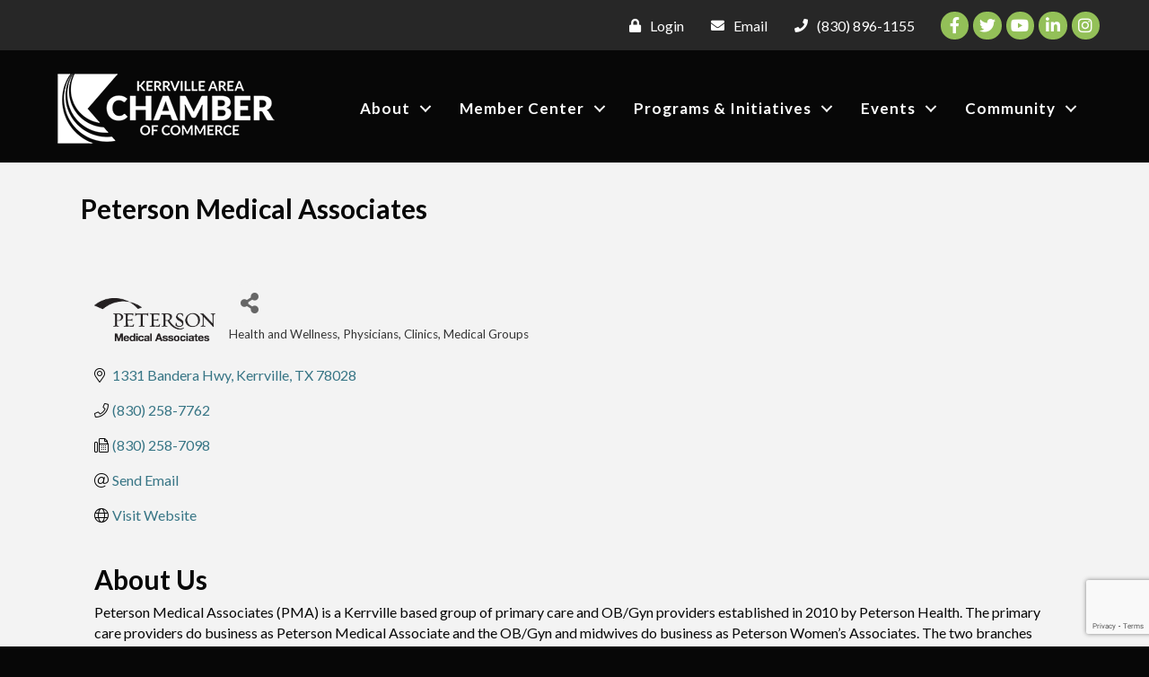

--- FILE ---
content_type: text/html; charset=utf-8
request_url: https://www.google.com/recaptcha/enterprise/anchor?ar=1&k=6LfI_T8rAAAAAMkWHrLP_GfSf3tLy9tKa839wcWa&co=aHR0cHM6Ly9idXNpbmVzcy5rZXJydmlsbGVjaGFtYmVyLmJpejo0NDM.&hl=en&v=TkacYOdEJbdB_JjX802TMer9&size=invisible&anchor-ms=20000&execute-ms=15000&cb=rv70malpzj9b
body_size: 45514
content:
<!DOCTYPE HTML><html dir="ltr" lang="en"><head><meta http-equiv="Content-Type" content="text/html; charset=UTF-8">
<meta http-equiv="X-UA-Compatible" content="IE=edge">
<title>reCAPTCHA</title>
<style type="text/css">
/* cyrillic-ext */
@font-face {
  font-family: 'Roboto';
  font-style: normal;
  font-weight: 400;
  src: url(//fonts.gstatic.com/s/roboto/v18/KFOmCnqEu92Fr1Mu72xKKTU1Kvnz.woff2) format('woff2');
  unicode-range: U+0460-052F, U+1C80-1C8A, U+20B4, U+2DE0-2DFF, U+A640-A69F, U+FE2E-FE2F;
}
/* cyrillic */
@font-face {
  font-family: 'Roboto';
  font-style: normal;
  font-weight: 400;
  src: url(//fonts.gstatic.com/s/roboto/v18/KFOmCnqEu92Fr1Mu5mxKKTU1Kvnz.woff2) format('woff2');
  unicode-range: U+0301, U+0400-045F, U+0490-0491, U+04B0-04B1, U+2116;
}
/* greek-ext */
@font-face {
  font-family: 'Roboto';
  font-style: normal;
  font-weight: 400;
  src: url(//fonts.gstatic.com/s/roboto/v18/KFOmCnqEu92Fr1Mu7mxKKTU1Kvnz.woff2) format('woff2');
  unicode-range: U+1F00-1FFF;
}
/* greek */
@font-face {
  font-family: 'Roboto';
  font-style: normal;
  font-weight: 400;
  src: url(//fonts.gstatic.com/s/roboto/v18/KFOmCnqEu92Fr1Mu4WxKKTU1Kvnz.woff2) format('woff2');
  unicode-range: U+0370-0377, U+037A-037F, U+0384-038A, U+038C, U+038E-03A1, U+03A3-03FF;
}
/* vietnamese */
@font-face {
  font-family: 'Roboto';
  font-style: normal;
  font-weight: 400;
  src: url(//fonts.gstatic.com/s/roboto/v18/KFOmCnqEu92Fr1Mu7WxKKTU1Kvnz.woff2) format('woff2');
  unicode-range: U+0102-0103, U+0110-0111, U+0128-0129, U+0168-0169, U+01A0-01A1, U+01AF-01B0, U+0300-0301, U+0303-0304, U+0308-0309, U+0323, U+0329, U+1EA0-1EF9, U+20AB;
}
/* latin-ext */
@font-face {
  font-family: 'Roboto';
  font-style: normal;
  font-weight: 400;
  src: url(//fonts.gstatic.com/s/roboto/v18/KFOmCnqEu92Fr1Mu7GxKKTU1Kvnz.woff2) format('woff2');
  unicode-range: U+0100-02BA, U+02BD-02C5, U+02C7-02CC, U+02CE-02D7, U+02DD-02FF, U+0304, U+0308, U+0329, U+1D00-1DBF, U+1E00-1E9F, U+1EF2-1EFF, U+2020, U+20A0-20AB, U+20AD-20C0, U+2113, U+2C60-2C7F, U+A720-A7FF;
}
/* latin */
@font-face {
  font-family: 'Roboto';
  font-style: normal;
  font-weight: 400;
  src: url(//fonts.gstatic.com/s/roboto/v18/KFOmCnqEu92Fr1Mu4mxKKTU1Kg.woff2) format('woff2');
  unicode-range: U+0000-00FF, U+0131, U+0152-0153, U+02BB-02BC, U+02C6, U+02DA, U+02DC, U+0304, U+0308, U+0329, U+2000-206F, U+20AC, U+2122, U+2191, U+2193, U+2212, U+2215, U+FEFF, U+FFFD;
}
/* cyrillic-ext */
@font-face {
  font-family: 'Roboto';
  font-style: normal;
  font-weight: 500;
  src: url(//fonts.gstatic.com/s/roboto/v18/KFOlCnqEu92Fr1MmEU9fCRc4AMP6lbBP.woff2) format('woff2');
  unicode-range: U+0460-052F, U+1C80-1C8A, U+20B4, U+2DE0-2DFF, U+A640-A69F, U+FE2E-FE2F;
}
/* cyrillic */
@font-face {
  font-family: 'Roboto';
  font-style: normal;
  font-weight: 500;
  src: url(//fonts.gstatic.com/s/roboto/v18/KFOlCnqEu92Fr1MmEU9fABc4AMP6lbBP.woff2) format('woff2');
  unicode-range: U+0301, U+0400-045F, U+0490-0491, U+04B0-04B1, U+2116;
}
/* greek-ext */
@font-face {
  font-family: 'Roboto';
  font-style: normal;
  font-weight: 500;
  src: url(//fonts.gstatic.com/s/roboto/v18/KFOlCnqEu92Fr1MmEU9fCBc4AMP6lbBP.woff2) format('woff2');
  unicode-range: U+1F00-1FFF;
}
/* greek */
@font-face {
  font-family: 'Roboto';
  font-style: normal;
  font-weight: 500;
  src: url(//fonts.gstatic.com/s/roboto/v18/KFOlCnqEu92Fr1MmEU9fBxc4AMP6lbBP.woff2) format('woff2');
  unicode-range: U+0370-0377, U+037A-037F, U+0384-038A, U+038C, U+038E-03A1, U+03A3-03FF;
}
/* vietnamese */
@font-face {
  font-family: 'Roboto';
  font-style: normal;
  font-weight: 500;
  src: url(//fonts.gstatic.com/s/roboto/v18/KFOlCnqEu92Fr1MmEU9fCxc4AMP6lbBP.woff2) format('woff2');
  unicode-range: U+0102-0103, U+0110-0111, U+0128-0129, U+0168-0169, U+01A0-01A1, U+01AF-01B0, U+0300-0301, U+0303-0304, U+0308-0309, U+0323, U+0329, U+1EA0-1EF9, U+20AB;
}
/* latin-ext */
@font-face {
  font-family: 'Roboto';
  font-style: normal;
  font-weight: 500;
  src: url(//fonts.gstatic.com/s/roboto/v18/KFOlCnqEu92Fr1MmEU9fChc4AMP6lbBP.woff2) format('woff2');
  unicode-range: U+0100-02BA, U+02BD-02C5, U+02C7-02CC, U+02CE-02D7, U+02DD-02FF, U+0304, U+0308, U+0329, U+1D00-1DBF, U+1E00-1E9F, U+1EF2-1EFF, U+2020, U+20A0-20AB, U+20AD-20C0, U+2113, U+2C60-2C7F, U+A720-A7FF;
}
/* latin */
@font-face {
  font-family: 'Roboto';
  font-style: normal;
  font-weight: 500;
  src: url(//fonts.gstatic.com/s/roboto/v18/KFOlCnqEu92Fr1MmEU9fBBc4AMP6lQ.woff2) format('woff2');
  unicode-range: U+0000-00FF, U+0131, U+0152-0153, U+02BB-02BC, U+02C6, U+02DA, U+02DC, U+0304, U+0308, U+0329, U+2000-206F, U+20AC, U+2122, U+2191, U+2193, U+2212, U+2215, U+FEFF, U+FFFD;
}
/* cyrillic-ext */
@font-face {
  font-family: 'Roboto';
  font-style: normal;
  font-weight: 900;
  src: url(//fonts.gstatic.com/s/roboto/v18/KFOlCnqEu92Fr1MmYUtfCRc4AMP6lbBP.woff2) format('woff2');
  unicode-range: U+0460-052F, U+1C80-1C8A, U+20B4, U+2DE0-2DFF, U+A640-A69F, U+FE2E-FE2F;
}
/* cyrillic */
@font-face {
  font-family: 'Roboto';
  font-style: normal;
  font-weight: 900;
  src: url(//fonts.gstatic.com/s/roboto/v18/KFOlCnqEu92Fr1MmYUtfABc4AMP6lbBP.woff2) format('woff2');
  unicode-range: U+0301, U+0400-045F, U+0490-0491, U+04B0-04B1, U+2116;
}
/* greek-ext */
@font-face {
  font-family: 'Roboto';
  font-style: normal;
  font-weight: 900;
  src: url(//fonts.gstatic.com/s/roboto/v18/KFOlCnqEu92Fr1MmYUtfCBc4AMP6lbBP.woff2) format('woff2');
  unicode-range: U+1F00-1FFF;
}
/* greek */
@font-face {
  font-family: 'Roboto';
  font-style: normal;
  font-weight: 900;
  src: url(//fonts.gstatic.com/s/roboto/v18/KFOlCnqEu92Fr1MmYUtfBxc4AMP6lbBP.woff2) format('woff2');
  unicode-range: U+0370-0377, U+037A-037F, U+0384-038A, U+038C, U+038E-03A1, U+03A3-03FF;
}
/* vietnamese */
@font-face {
  font-family: 'Roboto';
  font-style: normal;
  font-weight: 900;
  src: url(//fonts.gstatic.com/s/roboto/v18/KFOlCnqEu92Fr1MmYUtfCxc4AMP6lbBP.woff2) format('woff2');
  unicode-range: U+0102-0103, U+0110-0111, U+0128-0129, U+0168-0169, U+01A0-01A1, U+01AF-01B0, U+0300-0301, U+0303-0304, U+0308-0309, U+0323, U+0329, U+1EA0-1EF9, U+20AB;
}
/* latin-ext */
@font-face {
  font-family: 'Roboto';
  font-style: normal;
  font-weight: 900;
  src: url(//fonts.gstatic.com/s/roboto/v18/KFOlCnqEu92Fr1MmYUtfChc4AMP6lbBP.woff2) format('woff2');
  unicode-range: U+0100-02BA, U+02BD-02C5, U+02C7-02CC, U+02CE-02D7, U+02DD-02FF, U+0304, U+0308, U+0329, U+1D00-1DBF, U+1E00-1E9F, U+1EF2-1EFF, U+2020, U+20A0-20AB, U+20AD-20C0, U+2113, U+2C60-2C7F, U+A720-A7FF;
}
/* latin */
@font-face {
  font-family: 'Roboto';
  font-style: normal;
  font-weight: 900;
  src: url(//fonts.gstatic.com/s/roboto/v18/KFOlCnqEu92Fr1MmYUtfBBc4AMP6lQ.woff2) format('woff2');
  unicode-range: U+0000-00FF, U+0131, U+0152-0153, U+02BB-02BC, U+02C6, U+02DA, U+02DC, U+0304, U+0308, U+0329, U+2000-206F, U+20AC, U+2122, U+2191, U+2193, U+2212, U+2215, U+FEFF, U+FFFD;
}

</style>
<link rel="stylesheet" type="text/css" href="https://www.gstatic.com/recaptcha/releases/TkacYOdEJbdB_JjX802TMer9/styles__ltr.css">
<script nonce="nPcKOuhgENSiaqvREsp_ng" type="text/javascript">window['__recaptcha_api'] = 'https://www.google.com/recaptcha/enterprise/';</script>
<script type="text/javascript" src="https://www.gstatic.com/recaptcha/releases/TkacYOdEJbdB_JjX802TMer9/recaptcha__en.js" nonce="nPcKOuhgENSiaqvREsp_ng">
      
    </script></head>
<body><div id="rc-anchor-alert" class="rc-anchor-alert"></div>
<input type="hidden" id="recaptcha-token" value="[base64]">
<script type="text/javascript" nonce="nPcKOuhgENSiaqvREsp_ng">
      recaptcha.anchor.Main.init("[\x22ainput\x22,[\x22bgdata\x22,\x22\x22,\[base64]/[base64]/e2RvbmU6ZmFsc2UsdmFsdWU6ZVtIKytdfTp7ZG9uZTp0cnVlfX19LGkxPWZ1bmN0aW9uKGUsSCl7SC5ILmxlbmd0aD4xMDQ/[base64]/[base64]/[base64]/[base64]/[base64]/[base64]/[base64]/[base64]/[base64]/RXAoZS5QLGUpOlFVKHRydWUsOCxlKX0sRT1mdW5jdGlvbihlLEgsRixoLEssUCl7aWYoSC5oLmxlbmd0aCl7SC5CSD0oSC5vJiYiOlRRUjpUUVI6IigpLEYpLEgubz10cnVlO3RyeXtLPUguSigpLEguWj1LLEguTz0wLEgudT0wLEgudj1LLFA9T3AoRixIKSxlPWU/[base64]/[base64]/[base64]/[base64]\x22,\[base64]\x22,\x22w79Gw605d8KswovDuh3DrkU0YVVbwrTCnjrDgiXCpydpwqHCnzjCrUsTw40/[base64]/CqsO6YxvClFHCqEMFwqvDhsK/PsKHe8KVw59RwpjDksOzwq8zw7/Cs8KPw5rCtSLDsW1uUsO/[base64]/CtUMyAsKjacOrwoLCtMOvw4HDtnfCssKgT34yw7vDhEnCqkTDpGjDu8KdwrM1woTCo8OTwr1ZXCZTCsO3dFcHwrbCgRF5YRthSMOgScOuwp/DhTwtwpHDkDh6w6rDksO3wptVwqbCtnTCi1bCpsK3QcKpK8OPw7oYwoZrwqXCrMOpe1BUXSPChcKzw7RCw53Cijgtw7FICsKGwrDDu8KIAMK1wqDDjcK/[base64]/CmMKiw7V8U07DhDjDlB/ClcKDfsKCwosqw7PDu8ObFBXCsW3CpFfCjVLCmMOkQsOvTsKFa1/DqMKjw5XCicO1QMK0w7XDg8OdT8KdIsKtOcOCw79dVsOOPsOkw7DCn8KkwoAuwqV9wosQw5MTw4jDlMKJw53Ci8KKTgEEJA13RFJ6wqcWw73DusOKw5/Cmk/[base64]/w6V4wrXDtCDCryDDhsOZw7jCtADCpMOWUMK0w4gFwpLCtFsaKCUxC8KIAjY1SMKKLsKLTCrCvj7DksKEKxZpwqY3w6xywrjDvMODBEwjc8K6w53ChRjDkw/CrMKnw4PCtktTcwYIwr9+wpTCmF/CkHbCmTx8wprCu2bDnn7CvCLDuMONw4MVw5EaBVLDksO1wpITw4MJK8KEw4/DjcOXwrDCnwZjwq/[base64]/N8OBZXnChT/Dr2XDrGYzT8OTwrDDvg8QHGQMYjlkGElww4thIDrDm3TDl8Khw73ChkwSY0DDjQosZFPCvcOiw44FQcKLcVAEwrlvXk5+wpXDiMOowr/DuAc2w59/diFFwrRww5HDmzpuw5wUIsO8wrjDp8KRw7g2wqpPasKaw7XDscKlJcKnwpjDnH7DnFDCmsOHwpDDnkkyKgZZwrLDkDnDhcKWEjzCkCYQw77DvwvDvyQawpAKwobDlMORw4V2w5PCsVLDjMOBwrJhEQEHw6omEsKRwq/Ct0/DpBbCtSDCm8K9w7F7wqXCg8KywqHCu2J2P8OCw5jDqcK0wpEUNWvDrsOtwrcEYMK9w4DCjsOMwr7DjsKzw7HDhArDnsKLwoxCw5xhw51HPMOWUcOWw79BKMKRw4vCgMOtwq0zbxorVivDmW3CkmHDokfCtFUicMKmRcO4BsK0YgVEw5M/BjPCozrCtcOrHsKRw7DCll5EwpFfAsO2PcKgwrR+fsKnWcKVNTxjw5JwQgptesOtw7HDhD/Chjd6w5TDk8K0dsOsw6LDqhfChcKJfsOVNzNAA8KgaThqwqMrwogtw6Biw4oQw7lySMORwooVw6zDl8O6wqwGwobDnVQqWMKRUsOrCcK8w4rDkVcEcsKwHMKqY13Co3DDjFvDhH9gR0HCnwsZw63Ck0PCoHo3T8Kxw6nDlcO9w5HCiTBAU8O5PDg/w65sw4rDuSbCnMKVw7YDw7TDiMOtVcOfGcKOWcKScMOCwrQEQcO7HEcEWsKpwrTChcO5wpjDvMKHw7fCjsKDO2Fle23CiMObEkhrfAYnUwQHw43Cv8KFBlTDqMOqG1LCsHZhwrgYw7TCi8K6w49YHcOnwr4BWkXCocOUw4tHGiXDhXdVw6/[base64]/CvjXCrMOKw5MuDMOqwp5heMKJF8OjH8OXw67CvcKlwp5bwodhw6PDrwscw6Enw4LDrS5xe8OvfcOcw73DlcKZdR09wozDsBhLck1APjbDssK2WMK/TyA2BcOQUMKewqLDocKAw5XCmMKbInTCosOafMKywrvDhsOvJl7DrRtxw4/[base64]/DlMOEw4RifcOPMgwBYhHDuFRrwrtjVDHDu27DnsOvw60nwpR4w79ENsKAw6k4NMK3wrg/dSI6w7XDnsO6P8OCayZlwqpkX8KzwpJ2OwpAw4XDiMOww7JvSmvCrsOABcOSwrXCi8KDw6bDsB7CqsO8Mn/DsnTCjl3Cng5KJsOywpDCiSjDolwJHFHDtjAQwpTCvMOpfXUlw6NmwpEQwpbCpcOKw5Elw6YrwoXDpMKOD8ORDsKXEcKxw6fCo8KQwp0edsOoUU5rw4HCp8KuZUZyKXJhQWRsw6DDjnlwA0EqSnnDuRLDsA/CqVk0wrfDriUtwpXClwvCrsOgw7Y6dAx5PsK6OEvDl8K5wpQ/RhHCv3oAw5nDjcK/dcOWODbDtw8Vw7U6woo7aMONf8OLw53CvsOgwrdePwx0cQfDjDTCpQvDs8Olw5cJScKiw4LDn1MqG1HDoUTCgsK2w47DuHY7w4/CmcKeFMObIEkIwrHCjEUvw75uZsOswq/CglHCn8K8wrNBPsOcw6/[base64]/[base64]/esKxw4TDq8OSBsO2w7nDvFtzIsKid2lrRcO2wrwpVGrDisO3wrhocDNHwrNsMsOXw4x/OMOywr/CrSYOXWRNw5QlwqJJEV8xWsO7T8KSPE7DgsOOwpbDsx9+KMK+fgY6wpbDgsKxHMKMScKEwp5Twp3Ctx47wpAdbhHDgF4bw4kDWWDCr8OdZS1yTELDrMKkYivCngPDjzVWeQZ8wo/DumnDg0Nfwo/Dsx06wrUvwrs6KsO0w4AjI2fDpcOHw41gGUQdN8Osw6HDkkoQChfDvzzChcOCwqlaw5TDhQ/[base64]/[base64]/w6HCtMO9dcORKMOBw5d8w5NiD8KqwrrCi8KsFTTCoFPCthEJwqnChGBHFsKmbRRaJkQQwoTCucKyIExQHj/[base64]/[base64]/Cj3/[base64]/CknjDl2DDszHCusKteywHFcKJTsOLw6hmw6XDg1TCicOlwrDCsMO1w5JKU0VKIcORXn7Cm8OfInsvw78Hw7LDssOFw6DCqcKFwpzCsi4/[base64]/wqTDgsK5PcK0XTPDocORKS3DsmRHDcKhwrfClcKTScKiZ8K+wqDChW3DrhXDrSnCpADChcKEMTQUw6lcw4TDisKHDnbDinHCryUGwqPCnsOBM8KhwrExw5FbwobCv8O8VsOCCG/DlsK0w4HDnw3CjXTDrMKKw71/[base64]/DmQ/ClyvDncK9wonCvsO9fsK1ZljDmmhiw4RLasOTw4UTw5oJTMOsNB3Dv8K/WMKBw7DCu8OwAFoQLMOkwqLDuWFtwoXCoxzCn8O+FsObCwPDqDDDlwPCrMOqD2zDiFZowpVxKxlSB8OQwrh/[base64]/DvcK6KMK3KGLCmwUYAcOIwoHCqcKiw41GbMKdL8OswpXDncKHW3FGw6LDiE/[base64]/Ci8KNw78Kw5lHwoMhwokeb1bCnMOZKMK6E8O0KMKFbMKHwo0Lw6JdKD0tC2Yrw5rDgWfDo39RwonCkcOzcAUsJALCosKuQC1qa8OnNWHCkcKAXS4ewrotwpHCmcObQmfCrh7Dr8OFwoHCrMKjMxfColnDgTDClsK9OH3Dll8lMxfDshQ1w5PDqsONcQ/DqRYlw5jCg8KowrDCjsKnSCdSPCcOAcKMwq1EZMOWIU8iw6Ufw6zDkxfDssO/w58/b15swrt7w7Zlw67DrBXCscKkw4c+wrU2w4PDlmIADGnDmgTCiGt9IFEQSsKYwr5CZsOvwpLCrMKbLcOhw6HCq8OzBBlOGgzDisOpwrMuZwDDmhsxIwc/G8OQPBvCjMKww5cVQTtdag/DvMK7HcKHH8Kuw4TDk8OjM2/DpWnCmDU2w7HDhsOyeWHCmQo+emjDswQ1w6UODMO/[base64]/CtMK7AsOlw5waEMKGdClSC8K4w7xDwrnDiSnChsOPw53Dl8Kgwqsdw4HCp1bDt8KhAcKqw4/CrsOdwprCrE7CjnZPSGXCugMTw642w5/CqzjDkMKmw6fDnzUaacK9w7/Do8KRKsO8wooiw5PDicOtw7HDr8OrwrbDvMOqLwFhYRsFw5VjE8K5JcKUQhlsfzFKw6/CisO7wpFGwprDsBw2woA/wovCvgjCqid+wqHDlBbCnMKMfTZDWz3CpcK/UMKjwrE3XMKjwrHCoxHCtMKyDcOlNjjDqisdwpPCnA/[base64]/DkcKJw4UAFinDoMOLbz7Cl8O6RVZlKcOqaMK4wrAVGHDDnMKhw6jCpAPDs8OXTsK1N8KnJcOPITIZLcOUwo/DuXd0wosSCQvDkRjDqW3Cg8OoXlcaw4fDrcKfwpXCmsOFw6YjwrYtwppcw6JAw71FwqXDjcOWw59KwqU8dWfDhcOwwrQuwq1cw6NFP8OgDsOhw6fCmsKSw6o7Ll/[base64]/[base64]/DmsOYV0vCisKjwr7Dkw08wqg1w6nCucKTLMOxL8ObNxNjwqttCsOeHmw5wrXDuRrDkVdpwqw9BDDDksOFB0BJOTfCgcOjwqIjC8Kow5DCq8Obw5vDrxIEXT7CiMKEw6HDhmA5w5DDpsOpwqF0wpXDnMOhwpDClcKecy8Iw6XCkH/DknAww7jCosKZwrhsKsKVw7QPKMKuwpVfOMKBwrPDtsKcLcOaRsKLw6/CphnCvMKVw5Z0QsOrMcOsZ8KGw4fDvsObOcO1RTDDjAI9w6Bzw7TDi8OBG8ODQ8O7NMOOTGgOUFDCkgDChMODJRhrw4EUw7TDo2dGMz/CkBp5eMOEDcO0w5fDqsO8wq7CqhHCiVXDlVcvw6bCqTXCnsKowoDDnVjDpsK1woFew7ZQw6E4w4YfGwHCljLDlXgFw5/CqTx6K8OYwrcQwq5kTMKrw4rCnMKMCsKpwrjDtDXCrjzDmALDncKzExcLwotVRVcuwrDCpXQ1XCfCt8KdDcKvEErDscOSesKuWcOnFHPDhBfCmsOuaXkgT8OATcKgw6rDqn3DjDYGwrTDvMKETcKgworDnHzDi8OywrjDjMOBCsKtwrLDgUQWw5pCc8KFw7HDq0F/fXHDjid3w5HCh8O7WcOJw6PCgMKYGsKpwqdCTsKzM8KyEcK2SUllw446wqhew44Pwp/DiGQRwq5lRz3DmQksw53DgsOGO19CXyIqfBLDkMKjwpHDpGpew5ESKUxtMHZcwrMDWwEzN2BWL2vCqW1bw53DoXPCvMKpw4/Cs2c/IU4bwoXDh3/[base64]/DnCHDl2XCtsKew5JKIGdyNlXCu8KXwovDrBjDkMOlU8KkBDUub8KowrsPNcOXwpIuQsOYwodjdMOYcMOWwpcQBcKxIcOxwqHCoUp0woc4DE/DgWHCrcOSwpnDoGArOBbDjsOxwpgaw4jClcOyw4/DpGbCtDQyAxoUAMOOwr9IZsOBw5XCtcKHY8O+JcKlwqwTwqXDpHDCkMKELV0EAA3DksKtMMOFwqvDpsKtawjDqRzDt0c8w6TCu8Kvw5cFw6fDilvDvn3DggdASH8UIMKRS8KAU8Onw6c9wqw/[base64]/[base64]/Dq8KFwpnDpcO4wrjCosOXw7PCgg1ed8KIw4wzTSwWwrzDpivDi8Oiw7rDisOOc8OTwonCksK+wrfCkhlHwr4nbsOzw7N2wrFbw5PDs8O+SFTCjlTChhxWwocSAsOOwonDgsKjc8K4w7HCmMKYwq1qSwnCk8KMwq/Cp8KOeVvDhgZ1wpvDrjQkw5LCiWvDp3xYYlJ6XsOPHWhlRnzCuWDCt8OYwpjCi8OeK1zCm1PCnRA8USHCsMO5w59gw7tzwpp2wqhTThbClXjDnsOFB8OTKcKqXT8nwrvCr0oRw53Chl/CjMOjf8OITQbChMOfwp/[base64]/wqYRwp3DssKtbcOSDsObwoxawr7CqlbCh8OfNkwiVcOrDcK8DWF2WT7CssOYQcO/w70rYsODwpVswrcPwqRRPMOWwrzCvsO5w7UvY8KgO8OQbBTDmcK7wrDDnMKAwprCrXxbHcKywr3CsSwBw43DucOWBsOjw6XCuMKVSHVPw7fCgSEtwp/Cj8K+Y2gXScKhFhLDosOCwrXCiAZ8HMK2CinDucKHKwwQbcOhQUtyw7XDo0shw4E9OkrCiMKtwqTDi8Kew5XDg8ODL8O1w6HCksOIV8KLw7zDo8KIwoLDr0QOJ8Kew5PDmsKQw5Z/GgAdN8Ozw4DDlQVpw5x/w7rDhmZ5wqLDv1/Cm8Kkw6DCj8OBwoPCn8KyfsONE8KQXsOEwqVlwpdgw4wuw7LCj8KBw4ogZMKYGWfCphfCiRXDq8KGwq/[base64]/Cj8KLw4o9fMK2wpI9w7nDt8KPIcODAcOhw4NOIhTDocKrw5dMBEjCnC/Cv3oIw4zCqxUqwq3Ch8KwPsKPM2AUwpTDicK9EnTDkMK/LUfCnUvDohTDiiFscsO7G8KDZsOdw5Ahw5E3wqfDncK7woPCuxLCq8OqwqBTw7nDu1rDlXxcLVEAIT/Cp8KvwqkuJMO9wqh5wq8DwoIqfcKbw4vCh8OPQCN0L8Oswo9fwpbCoz1GFsOFRnvCucOfHsKuWcO2w7RIw6Zgd8O3HsKnMcOlw4/[base64]/DjMKJwrMWFsKvc8Kpw55cwq9ZQsK2w4vDicOtw5JtVcOpTT7DqjbDkcK2UUnCuh5uLcO3wq0kw7rCisKTOgfCqg0WOsOMAsOkFkEWw6cxAMO+EsOma8Ozwo9dwqhrRsO9w4YlDwp4wqdZVMKmwqRKw6FVw4zCgGpKO8Oowq0Aw6QRw4DCtsOZwq/[base64]/Di0gvP8OSwqnCr8O3w491w6I9w4hSAcOrFMK2dcKuwpMEdsKdwr4zMxzDn8KTQsKQwo3Cs8OhKsK0DgjCgHxUw6ZAVwfChAwhAsKqwqXDrUHDjj9wDcO1XWrCtAbCg8O2QcKhwq7DlHk3EMO0JMKow78Xwp3DoS/Dlxg5w63CpcKpUMOnL8OKw5Zkw6NmX8OwIgI+w7s4CCfDpsK6wqVXHcOTwp/DoFgGDsODwqvDssOrwqDDmQImdMK5McKqwpMmMW4dw7AnwprDr8O1wrQYRn7CmynDhsObw4VTwrUFwqHCgAt+PsOZcT1sw4PDsXTDosOMw61XwovCn8OtO0diWMOYwo/[base64]/CvDx0csKVYRBGw4rCqTPCocOBVsOVY8OFwozChMOREcO0w7nDrMOmw5IQeGxWwrDCssKKw4JyTMOga8KRwpFRWMK1wp9SwrnCocOARcKOw5bDkMKWUU3DhDrCpsK+w7bCqMO2cn90JMO1BsOkwq0HwoE/CEhkCjZBwpfCiErCoMKofwnCl2zCm09ue1vDoWo1XcKESsO3NU/CklfDlMKIwqRfwr0hCDTCkMK9wo4/HnTCqibDrm9fFMKgw4fDli5QwqTDmsOoAnYPw6nCisOnc2PCqkAhw6F4KMKVfsK5wpHDqF3CrMOxwpfCucKyw6FBSsOwwoHDqjsdw6/DtsOzLAHCnBAoPiLCjV/Dt8OKw6ZaKB7DrkHDrcOJwqAqwpHDt0rDgyQLworCpyHCk8KWEVo/[base64]/YsKxD8KAwo3DncOTKA/[base64]/w4pNCHLCmFMDT8OgwonDqsO4w4/[base64]/O8OCPigbw5HDh8KPw4vCssOPwq9aw5J4dcOswofDtVrDjmNWwqJPwpxsw7jCnBoAUlJnwoNLwrHCksKbZVAtdsO8w6ZjMUZiwoJFw7MPD3AYworCu1HDr2sLScKKTibCtMO7P2FAKn/DhcO/wonCtC4ofsOkw5rCqR92JUbDoi7DqUchwrdDKcKAw5vCp8KWHwciw4/CqCrCrD14wp0Dw4/CtSI+ZQBYwp7CosK4bsKsMSTDnVzDo8KOwqTDmlgdYcOjY17DtiTCjsKuwr54d2zCg8KzUUckK1rChMOlwpJ0wpHDuMOFw5HCm8OJwo/CnHXClWc7IkNrw7PDuMOnJXfCnMOIwrVIw4TDpsO7w5fDkcO3w5zDp8K0wqPCqcK2S8OLKcKGw4/CiX1pwq3Cngk6JcOVDCVlC8OQw7gLwrZvw4fDoMKVD29QwooBWcO8wrNaw7LCj2jCgH/Cq1wDwofCmWFww4dSanTCvUrCpsO+G8OZEWscJMKzPsOva1TDrxDCpsKqdj/Dm8O+wovCkAsIWMO7S8Otw6ksYcOfw4jCqxEqw5/CmcOZDhjDshfCscKGw4vDj1zDi3cjE8K6MSPCiVjCn8ORw5cmSMKIKTkSQMKDw4PCtCzDtcKyW8OHw6XDncKewoErcinCr3rDkwszw4ddwprDoMKuw7nCu8Kaw5rDhBlqZMKadkwMQHnDvFIKwrDDl3LCsG7Cq8Oww7Nsw61CFMK6fcKAYMK/w64jaAHDlMO6w5NsbsOGdSbDrsK4woTDtsOHVzDChGMgWMKkw6TDhkLCr2nCgh7CrcKCBcOZw5R/[base64]/CoB3Dsilhw5XCpMOpI37DvAxFfXjCpm/ChhMZwrlpwp3DmMKXw47Crg7DuMK5wq/ClsOSw6QRMcOaPMKlCDEga3cMesKTw7NSwqYgwpo8w6oew5VHw492w5HDssOeH3Nbwp9qazvDicKfP8Kiw73CqMKgEcOlCSvDoD7Ck8K0ay/CssKcwrfCmcODYMOVdMOYMMKySQLDl8KyQQ05wotxNMOsw4BTwpjDl8KlLRFXwoAkTsKpRsKkEBDDo0XDjsKJJ8O2fsO2TsKAQHNuw4grwo8tw5kGWcOXw7bDqljDvsKKwoDCs8Ojw63DiMKbwq/[base64]/w4fCpsOZQcOYwqxFM8OWwqTCg8KTw7fDrMOjwp/[base64]/Cq1HDqsO3AcKNwrHCocKwwq1AEcO6w5zCiyrCq8KpwoHCrxZTwrtQw7PCvMKdw5DClm7DiTo2wpbChsKAw58ZwqrDsDIJwpPCu3QDFsOnKMOlw6M/[base64]/CmsK/[base64]/CiXAxw5EwwocCworDjXvDuh3CmxfDpnbDmB/CnRksek4twpXCpx3DsMOyDj4wBS/DlsKkbA3DqiHDmj7CtsOOw4XCqcOMIkjClwggwrZhw6FHwoc9wqlvQ8OVFx12BVnCu8Kqw69bw7UtFMOCw7tsw5DDl1jDh8KGdsKHw5rCv8K1MsKkwpXCpcOvX8OMWMK5w5bDnsOZwqQ8w5lIw5/DhHUcwrzDnAvDoMKDwpd6w6/CrsOtfXDCisOvOhHDqXLCv8OMNAXCjcOhw7vDnVQQwphxw7hVKsKSJm15WCUiw611wpLDnCUbEsOHScOJKMOuw7XCkcKKNALCpMKpVcKEMsOqwqcBw7YuwqrCtsK/[base64]/[base64]/DoD3DksOhCnfDoyZ2FCVzw7LCo04QwrAia2vDucOmwpHCjjvCmhTDvBIAw4rDtsK+w4Ijw5plfA7CgcK+w6vDjMKhRMO4JsO1woBBwpIcYhnCncOYwq7DlTYIcSvCgMOIa8O3w6EOwpjDuhNPA8KJDMKZYBfCoxYCEELDr1nDuMOxwrUGdcK/eMKow4cgN8KvL8Knw4PCm2XCk8ORw7YqJsOJGjEWCsOXw6TCo8Opw5jDgG58wrR2w4/[base64]/[base64]/CqMK9YMOKwp0jCsO3wrnDk8Ouw7bCpEjDnVQSYQwuOioDw7bCu2ZeDS/Dpitgw7LDj8O0w4IyO8OZwrvDjF4xCsK6FjPCsX3DhlgVwrHDh8O9dwQawprCjW7Do8OKF8KbwoccwoUswoshScOPQMKpw77Dt8OPSRRBwovDhMKFw4U/acOKw47ClkfCpMOnw6M0w6LDp8KQwrHClcKOw4jDksKXw6ZKw7TDk8O8bCIeH8K4wrPDlsO1woo4ID8iwoB/QlrCjxjDrMOYw7DCj8KDTMKpYknDnjEDwpgkw6Z8wrTCiybDhsKjYjzDhVLDoMKYwpPCvAXCnBrDuMKrwql+bVPCslc9w6t3w7FkwoZyAMOvUghIw6fDn8KWw43CsXrDky7ClU/CsErCoTJuX8OtI1dLJ8KZwoXDtiw7w7bCkgnDrMKsLsKQB2DDvcKsw4jCqCPDgTghw5HClQA/[base64]/[base64]/[base64]/CgGzCo3TCqsK8Wi/CocOdNcOZw7AUG8KuOTHCj8KLLTk6WsK6Gy1vw5JbAsKffhvDucO1wqvCqzxrXsONfBQ+w74Gw7HClsKGJ8KFRsKRw4RswovDksK9w5jDuXM9KsO2w6BmwpHDs1MMw7jDknjCksKhwoAcwrPDoxTDvCtpwoV/[base64]/DgXnCtzPCujgHacKxw6ddTDzCiMO4wprChQzCj8KNwpTDpGFMXS3DugbChsO2wqJ6w5PDsEduwqrDononw4bDpmYbG8Khb8O5CMKJwpRfw5fDv8OKMXnClATDnSvCoUXDsl7DkmHCtQ/DrcKSHcKPCMKnH8KcB2nClXFnw6rClHIOHmEeFi7Dpk/CjQHClsK/SxFswpt+wpJ8w5fDhMO1R0Qaw5zCq8KlwrDDqMKJwrXDtMOHSQPCvzNUVcKRwrfDtBoNwrBkNmDCsDk2wqXCs8K5TS/CicKbeMOQw77Dvzo8E8Okwq7Chz1EKsOMw7s+w49Cw4HDkxfDkRECP8O7w50Nw4A5w6oyT8KpcQXDgsKTw7BVTsOvRsKGKQHDm8KYITkOw6I9wpHCnsK/QyHCj8OLHsOgfsKJS8OPeMKHJ8OfwrfCnydzwrVaJMO+EMKnwrxZw58MIcKgG8KIIcKtNcKAw6B7B0DCnmDDnMOAwo/Du8OyS8KHw7jCtcKDw6VhCMK1MMO5wrcjwrl5w6FbwqZ4worDrMO1woPDpUthG8KQJMKhwp9Hwo3CusKdw6QbQhN+w6HDpBhKAwLDn3YEC8Kkw5Q+wozCnw90wqLDgh3DrsOIwojDi8O/[base64]/woLDhMKDw70eEkQ9w4rDvHXCvcK9woIpSMKVQ8KDwrDDtFTDk8OPwp1Vwqo/[base64]/Co2XDj8K3w7tOJwYlwpkrw68fUg/[base64]/DszANw7zCgsOcw5dGLsOVVcOkwqIUwrvCvEHDmMOGwqDCucKlwrw3PMO9w6IYLcOBwqzDvsOXwqlpS8Ogwp5xwr/[base64]/[base64]/[base64]/DhERPw6LDjsObIMORV8K/[base64]/CqEo/BnQAIEMoDC8Ew6TDlBF8acKUw7LDlMOGw63DlcOXZMORwprDrsOxw5jDqSdITMOUdSzDmsOXw5wuw6PDocOiIsKkXhrDhxfCi0pqw7/Cq8KQw6RHF0UhIMOpbUvCq8OewprDtj5LesOSCgzDnHR9w43CscK2SUPDhF5bw6DCkiTDnghUOQvCokI2Ezs8bsKRwq/[base64]/DjHPConBySsO0wodja8KREE/DojhVw53ChsK1wpnDksKTw5fClQ7DiAfDt8O9w4Yvwq7Cq8Kod2xOQsKmw67Cl3PDmxbCvwLCl8KUBQ9HAUMaSkNvw5Q0w6tGwo/ClMK3wrZJw53Dr23CjD3DnTo2I8KWORxdI8KtDsK/wqvDnsKWI1ENwqTDl8K7wr1tw5HDh8KcH07DpMKNNAnDvmdkwrk6RcKsJVtBw7kow40HwrLCrgjChAwvw4/DosKzwo5+VsOAworDocKZwr/[base64]/DuMKgD8K+YR4pb8K7wr0bYHp6VXnDlMKcw4wTw4jDowfDnS4pcmV2woFkwq7DisOcwoEswpfCkz7CqcK9BsOkw6/CksOQdhbDsz3DoMK3wrpvUVAAw6wsw71ow73DiiXDlBUKesOFTSMLw7TCvDHCm8OwNMKnDcKrLMK9w5HDl8KXw71lIW1ww5fCscOLw5DDjMKpw4g1YMOUccOzw79kwq3Dn2DDrsKdw63DmADCtFJ/FjjDtsKUw5g0w4jDn1/[base64]/[base64]/DosKVwrszUcONQMOsLsOxUg4yY8KZw5/[base64]/ClsKwM1HDr8KtYj3CqMKTdx/DsT7CnMO+URjCrR/DqcKJw41nHcOCRcKnI8KTXinDoMOZFMOoPMOqGsKiwrfDgcO+QAlMwpjCtMOMAhPDt8O7G8KmBsOEwrZ/w5hqccKNw5bCtcOuY8OFJC7CnxnCq8OOwrAuwq9Yw4xTw6PCuFrDrUnCgT/[base64]/wr7CssKlLUvDj2R/FMK+GcOnw6HCi8KgQcOIVsKZwpfDu8OQwq/DucOXKQZXw7sMwpQfLcKSJ8O4eMKMw6wbMsKVIxnCol/DsMKbwqwWdXXConrDicKAZcOid8OdD8Kiw4tMAcKhTSsjYwvDqGLCmMKhw4p6VHbChDwtdBt9FzMCO8KkworCmsOwFMOHW1I/M13CscOzR8OaLsK7woUmd8Oyw7BjOcOkwrAxLyMhEW9AWkYmRMOREFHDtWfChA4cw4hfwobCrMOTPUkVw7RqfsK7wqTCrMOFw73CosOGwqrDtsOfWMKuwq8IwprDtVHDr8ObfsOmUMOlSV7CgGBnw4A/QsOpwr7DoG59wqsfQ8K9FgfDuMOlw6Nwwq/CnmUKwrA\\u003d\x22],null,[\x22conf\x22,null,\x226LfI_T8rAAAAAMkWHrLP_GfSf3tLy9tKa839wcWa\x22,0,null,null,null,1,[21,125,63,73,95,87,41,43,42,83,102,105,109,121],[7668936,496],0,null,null,null,null,0,null,0,null,700,1,null,0,\[base64]/tzcYADoGZWF6dTZkEg4Iiv2INxgAOgVNZklJNBoZCAMSFR0U8JfjNw7/vqUGGcSdCRmc4owCGQ\\u003d\\u003d\x22,0,1,null,null,1,null,0,0],\x22https://business.kerrvillechamber.biz:443\x22,null,[3,1,1],null,null,null,1,3600,[\x22https://www.google.com/intl/en/policies/privacy/\x22,\x22https://www.google.com/intl/en/policies/terms/\x22],\x220s9e1kFVt3nDV5kNGPVrb1PVRytT0Addf5cusUka0lQ\\u003d\x22,1,0,null,1,1764691880775,0,0,[109,61],null,[73,48,185,54,165],\x22RC-0IuTZZxLOjSwvA\x22,null,null,null,null,null,\x220dAFcWeA43ac8HpPZdzJeJzFMpToMSXI3S2l-9YsYidxOauY2bzvWuIdyLubLy4gEMh1_7MFbztPfwYSixb6AMJj93WaiMoFVnpQ\x22,1764774680941]");
    </script></body></html>